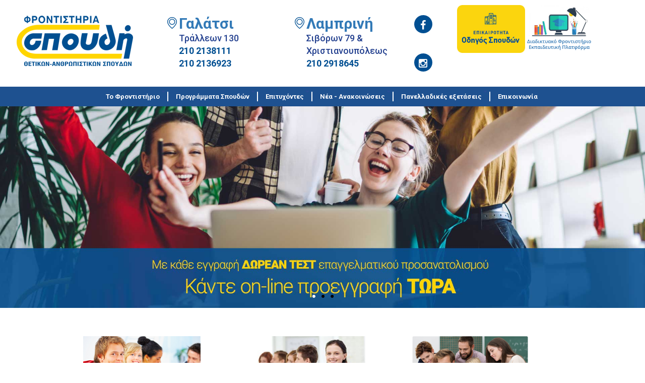

--- FILE ---
content_type: text/html; charset=utf-8
request_url: https://www.frontistiriaspoudi.gr/el/normal/home
body_size: 12474
content:


<!DOCTYPE html>

<html xmlns="http://www.w3.org/1999/xhtml">
	<head id="ctl00_Head1"><title>
	ΣΠΟΥΔΗ φροντιστήριο Γυμνασίου - Λύκειου  | Γαλάτσι, Λαμπρινή
</title><meta name="viewport" content="width=device-width, initial-scale=1" /><link rel="stylesheet" href="/assets/css/bootstrap.min.css" /><link rel="stylesheet" href="/assets/css/formatCO.css" /><link rel="stylesheet" href="/assets/css/font-awesome.min.css" /><link href="https://fonts.googleapis.com/css?family=Roboto:400,300,500,700" rel="stylesheet" type="text/css" /><link rel="stylesheet" href="https://cdnjs.cloudflare.com/ajax/libs/bootstrap-datepicker/1.4.0/css/bootstrap-datepicker.min.css" />
		<script src="/assets/js/jquery.min.js"></script>
		<script src="/assets/js/jquery.colorbox-min.js" type="text/javascript"></script>
		<link rel="stylesheet" href="/assets/css/formatCO_1.css" />
  <link rel="stylesheet" href="/assets/css/jssor.css" />
  <style>
    h1 {
      display: none;
    }
    #breadcrumbs {
      display: none;
    }
  </style>

		<!--Start of Zopim Live Chat Script-->
		<script>
			(function (i, s, o, g, r, a, m) {
				i["GoogleAnalyticsObject"] = r;
				(i[r] =
					i[r] ||
					function () {
						(i[r].q = i[r].q || []).push(arguments);
					}),
					(i[r].l = 1 * new Date());
				(a = s.createElement(o)), (m = s.getElementsByTagName(o)[0]);
				a.async = 1;
				a.src = g;
				m.parentNode.insertBefore(a, m);
			})(window, document, "script", "https://www.google-analytics.com/analytics.js", "ga");

			ga("create", "UA-53267372-49", "auto");
			ga("send", "pageview");
		</script>
	<meta name="description" content="Ο ιστότοπος των Φροντιστηρίων Σπουδή σε Γαλάτσι &amp; Λαμπρινή. Εκπαιδευτική προετοιμασία μαθητών Γυμνασίου- Λυκείου και Πανελληνίων εξετάσεων" /><meta name="keywords" content="φροντιστήριο, φροντιστήρια, μαθήματα, γυμνάσιο, λύκειο, πανελλήνιες, γαλάτσι, λαμπρινή, θετική, κατεύθυνση, θεωρητική, τεχνολογική, εκπαίδευση, education, ekpaideusi" /></head>

	<body>
		<form name="aspnetForm" method="post" action="/el/normal/home" id="aspnetForm">
<div>
<input type="hidden" name="__EVENTTARGET" id="__EVENTTARGET" value="" />
<input type="hidden" name="__EVENTARGUMENT" id="__EVENTARGUMENT" value="" />
<input type="hidden" name="__VIEWSTATE" id="__VIEWSTATE" value="/wEPDwUJNzgxMjUzMDM0ZGT2yHea8WN04kfg0qHjO+Fyz+nACDEV39wEURHOygt3uA==" />
</div>

<script type="text/javascript">
//<![CDATA[
var theForm = document.forms['aspnetForm'];
if (!theForm) {
    theForm = document.aspnetForm;
}
function __doPostBack(eventTarget, eventArgument) {
    if (!theForm.onsubmit || (theForm.onsubmit() != false)) {
        theForm.__EVENTTARGET.value = eventTarget;
        theForm.__EVENTARGUMENT.value = eventArgument;
        theForm.submit();
    }
}
//]]>
</script>


<script src="/WebResource.axd?d=pbftKzsbXN4GkCPNwfW9vQRWN_Daa24b4Vb4FFR0UD8xG-5w1_y9m5qWNlY26MB7pU7ZabgfZsHZRPl8IExvslVhOUWOkbQEzYGl7WNFNRo1&amp;t=638901879720898773" type="text/javascript"></script>


<script src="/ScriptResource.axd?d=G7E_6qc_HRuKygGBB5boYu_P-NH1m1TZHLB_2exK0vPN8qG0o2Keb32ui5I7uHLZtvkhr9RQ5ZJF--m1DWopVqzB-y8cWGmCpKmZ-iLHjRivZUrKZgmIMJ0qr3NOtQ2xiadjCDefD8HDY2EI0GQZf3RgsYsCifapXcuXadH7ZI81&amp;t=32e5dfca" type="text/javascript"></script>
<script src="/ScriptResource.axd?d=npDjcM7tY31t19xNYJrW_5F6z4ut3PEpfKybx0gxzPRqHvs3BOhhf_nf4m6mNQxwfTASaG4weZjYSBcEGhiyQU-xSa5oBqeixhFKmAx0IPK-Y3htNdB5Pqq_WDYBa3kY5yhThZonc76YcgDxhjqhp-GYrdscHgAA1fFjXiIBaFGCMsb-lPllQYD8ZxFU9SOh0&amp;t=32e5dfca" type="text/javascript"></script>
<div>

	<input type="hidden" name="__VIEWSTATEGENERATOR" id="__VIEWSTATEGENERATOR" value="1882BBC2" />
</div>
			<script type="text/javascript">
//<![CDATA[
Sys.WebForms.PageRequestManager._initialize('ctl00$sm1', 'aspnetForm', [], [], [], 90, 'ctl00');
//]]>
</script>

			<header>
				<div class="top-header">
					<div class="container header">
						<div class="row">
							<div class="col-md-3 logo">
								<a href="/el/normal/home">
									<img src="/cms/site/images/logo.png" class="center-block" />
								</a>
							</div>
							<div class="col-md-3 left-address">
								<h2>
									<a
										href="https://www.google.gr/maps/place/%CE%A4%CF%81%CE%B1%CE%BB%CE%BB%CE%AD%CF%89%CE%BD+130,+%CE%93%CE%B1%CE%BB%CE%AC%CF%84%CF%83%CE%B9+111+46/@38.0197875,23.7512514,17z/data=!3m1!4b1!4m5!3m4!1s0x14a1a2851728d615:0x3f13321c4b5694b5!8m2!3d38.0197833!4d23.7534401"
									>
										Γαλάτσι
									</a>
								</h2>
								<span>Τράλλεων 130</span>
								<span class="left-phone">210 2138111</span>
								<span class="left-phone">210 2136923</span>
							</div>
							<div class="col-md-3 left-address">
								<h2>
									<a
										href="https://www.google.gr/maps/place/%CE%A7%CF%81%CE%B9%CF%83%CF%84%CE%B9%CE%B1%CE%BD%CE%BF%CF%85%CF%80%CF%8C%CE%BB%CE%B5%CF%89%CF%82+%CE%BA%CE%B1%CE%B9+%CE%A3%CE%B9%CE%B2%CF%8C%CF%81%CF%89%CE%BD,+%CE%91%CE%B8%CE%AE%CE%BD%CE%B1+111+42/@38.0255486,23.7456853,17z/data=!3m1!4b1!4m5!3m4!1s0x14a1a28923ac80e5:0x6e555d3532aafea3!8m2!3d38.0255444!4d23.747874"
									>
										Λαμπρινή
									</a>
								</h2>
								<span>Σιβόρων 79 &amp; </span>
								<span>Χριστιανουπόλεως </span>
								<span class="left-phone">210 2918645</span>
							</div>

							<div class="col-md-3 social-top">
								<ul>
									<li>
										<a href="https://www.facebook.com/frontistiriasoudi/" target="_blank">
											<icon class="fa fa-facebook"></icon>
										</a>
										<a href="https://www.instagram.com/_frontistiria_spoudi_/" target="_blank">
											<icon class="fa fa-instagram"></icon>
										</a>                   
										<!--<a href="#" target="_blank"><icon class="fa fa-google-plus"></icon></a>
										<a href="#" target="_blank"><icon class="fa fa-twitter"></icon></a>-->
									</li>
								</ul>
							</div>
						</div>
						<div class="header-link-group">
							<div class="header-link">
								<a href="https://odigos.stadiodromia.gr/login.php?cid=41E995E5-38C0-44D6-8651-2CA780B0BC2B" target="_blank"><img src="/CMS/site/images/panorama-spoud.png" alt="header link" /></a>
							</div>
							<div class="header-link">
								<a href="/el/static/E_Learning"><img src="/CMS/site/images/header-link.jpg" alt="header link" /></a>
							</div>
						</div>
					</div>
				</div>
				<div class="space-2"></div>
				<div class="botton-header">
					<div class="container">
						<div class="mega-menu col-md-12">
							<nav id="bs-navbar" class="collapse navbar-collapse">
								<div id="ctl00_pnlMenu">
	<nav class='main-menu'><div class="menu-button">Υπηρεσίες</div><ul><li class="active"><a target="" href="https://www.frontistiriaspoudi.gr/el/normal/home.aspx">Αρχική</a></li><li class="hasChildren"><a target="" href="#">Το Φροντιστήριο</a><ul><li><a target="" href="https://www.frontistiriaspoudi.gr/el/static/aboutus.aspx">Φιλοσοφία</a></li><li class="hasChildren"><a target="" href="#">Δομή</a><ul><li><a target="" href="https://www.frontistiriaspoudi.gr/el/static/parents-briefing.aspx">Ενημέρωση γονέων</a></li><li><a target="" href="https://www.frontistiriaspoudi.gr/el/static/leaders-study.aspx">Υπεύθυνοι σπουδών</a></li><li><a target="" href="https://www.frontistiriaspoudi.gr/el/static/training-boards.aspx">Κατάρτιση τμημάτων</a></li><li><a target="" href="https://www.frontistiriaspoudi.gr/el/static/remedial-teaching.aspx">Ενισχυτική διδασκαλία</a></li><li><a target="" href="https://www.frontistiriaspoudi.gr/el/static/study-publications.aspx">Εκδόσεις Σπουδής</a></li><li><a target="" href="https://www.frontistiriaspoudi.gr/el/static/events.aspx">Εκδηλώσεις</a></li></ul></li><li class="hasChildren"><a target="" href="#">Διδακτικό προσωπικό</a><ul><li><a target="" href="https://www.frontistiriaspoudi.gr/el/static/working-groups.aspx">Ομάδες εργασίας διδασκόντων</a></li><li><a target="" href="https://www.frontistiriaspoudi.gr/el/static/people-frontistirion.aspx">Οι άνθρωποι του φροντιστηρίου μας</a></li></ul></li><li class="hasChildren"><a target="" href="#">Περιβάλλον</a><ul><li><a target="" href="https://www.frontistiriaspoudi.gr/el/static/facilities.aspx">Εγκαταστάσεις</a></li><li><a target="" href="https://www.frontistiriaspoudi.gr/el/static/photo-gallery.aspx">Photo Gallery</a></li></ul></li><li><a target="" href="https://www.frontistiriaspoudi.gr/el/static/E_Learning.aspx">E-Learning</a></li></ul></li><li class="hasChildren"><a target="" href="#">Προγράμματα Σπουδών</a><ul><li><a target="" href="https://www.frontistiriaspoudi.gr/el/static/high-school.aspx">Γυμνάσιο</a></li><li class="hasChildren"><a target="" href="#">Α΄ Λυκείου</a><ul><li><a target="" href="https://www.frontistiriaspoudi.gr/el/static/a-lyceum-summer.aspx">Θερινή Περίοδος</a></li><li><a target="" href="https://www.frontistiriaspoudi.gr/el/static/a-lyceum-winter.aspx">Χειμερινή Περίοδος</a></li></ul></li><li class="hasChildren"><a target="" href="#">Β΄ Λυκείου</a><ul><li class="hasChildren"><a target="" href="#">Θερινή Περίοδος</a><ul><li><a target="" href="https://www.frontistiriaspoudi.gr/el/static/b-lyceum-anthropistikon.aspx">Ανθρωπιστικών Σπουδών</a></li><li><a target="" href="https://www.frontistiriaspoudi.gr/el/static/b-lyceum-summer-thetikes.aspx">Θετικών Σπουδών</a></li></ul></li><li class="hasChildren"><a target="" href="#">Χειμερινή Περίοδος</a><ul><li><a target="" href="https://www.frontistiriaspoudi.gr/el/static/b-lyceum-winter-anthropistikon.aspx">Ανθρωπιστικών Σπουδών</a></li><li><a target="" href="https://www.frontistiriaspoudi.gr/el/static/b-lyceum-winter-thetikon.aspx">Θετικών Σπουδών</a></li></ul></li></ul></li><li class="hasChildren"><a target="" href="#">Γ΄ Λυκείου</a><ul><li class="hasChildren"><a target="" href="#">Θερινή Περίοδος</a><ul><li><a target="" href="https://www.frontistiriaspoudi.gr/el/static/c-lyceum-summer-antropistikon.aspx">Ανθρωπιστικών Σπουδών</a></li><li><a target="" href="https://www.frontistiriaspoudi.gr/el/static/c-lyceum-summer-thetikon.aspx">Θετικών Σπουδών</a></li><li><a target="" href="https://www.frontistiriaspoudi.gr/el/static/c-lyceum-summer-ugeias.aspx">Σπουδών Επιστημών Υγείας</a></li><li><a target="" href="https://www.frontistiriaspoudi.gr/el/static/c-lyceum-economics-informatics.aspx">Σπουδές Οικονομίας και Πληροφορικής</a></li></ul></li><li class="hasChildren"><a target="" href="#">Χειμερινή Περίοδος</a><ul><li><a target="" href="https://www.frontistiriaspoudi.gr/el/static/c-lyceum-winter-human-sciences.aspx">Ανθρωπιστικών Σπουδών</a></li><li><a target="" href="https://www.frontistiriaspoudi.gr/el/static/c-lyceum-winter-thetikon.aspx">Θετικών Σπουδών</a></li><li><a target="" href="https://www.frontistiriaspoudi.gr/el/static/c-lyceum-winter-ugeias.aspx">Σπουδών Επιστημών Υγείας</a></li><li><a target="" href="https://www.frontistiriaspoudi.gr/el/static/c-lyceum-winter-economics-informatics.aspx">Σπουδές Οικονομίας και Πληροφορικής</a></li></ul></li></ul></li><li class="hasChildren"><a target="" href="#">ΕΠΑ.Λ.</a><ul><li class="hasChildren"><a target="" href="#">Α' ΕΠΑ.Λ.</a><ul><li><a target="" href="https://www.frontistiriaspoudi.gr/el/static/epalaxeim.aspx">Χειμερινή Περίοδος</a></li></ul></li><li class="hasChildren"><a target="" href="#">Β' ΕΠΑ.Λ.</a><ul><li><a target="" href="https://www.frontistiriaspoudi.gr/el/static/epalbxeim.aspx">Χειμερινή Περίοδος</a></li></ul></li><li class="hasChildren"><a target="" href="#">Γ' ΕΠΑ.Λ.</a><ul><li><a target="" href="https://www.frontistiriaspoudi.gr/el/static/epalcther.aspx">Θερινή Περίοδος</a></li><li><a target="" href="https://www.frontistiriaspoudi.gr/el/static/epalcxeim.aspx">Χειμερινή Περίοδος</a></li></ul></li></ul></li><li><a target="" href="#">Απόφοιτοι</a></li><li><a target="" href="https://www.frontistiriaspoudi.gr/el/static/exams.aspx">Διαγωνίσματα</a></li></ul></li><li class="hasChildren"><a target="" href="#">Επιτυχόντες</a><ul><li><a target="" href="https://www.frontistiriaspoudi.gr/el/static/epityxontes-2025.aspx">2025</a></li><li><a target="" href="https://www.frontistiriaspoudi.gr/el/static/epityxontes-2024.aspx">2024</a></li><li><a target="" href="https://www.frontistiriaspoudi.gr/el/static/epityxontes-2023.aspx">2023</a></li><li><a target="" href="https://www.frontistiriaspoudi.gr/el/static/previous-years_2022.aspx">2022</a></li><li><a target="" href="https://www.frontistiriaspoudi.gr/el/static/istories-epitixias.aspx">Ιστορίες Επιτυχίας</a></li><li><a target="" href="https://www.frontistiriaspoudi.gr/el/static/distinctions-students.aspx">Διακρίσεις των μαθητών μας</a></li><li class="hasChildren"><a target="" href="#">Παλαιότερα έτη</a><ul><li><a target="" href="https://www.frontistiriaspoudi.gr/el/static/previous-years-2021.aspx">2021</a></li><li><a target="" href="https://www.frontistiriaspoudi.gr/el/static/previous-years-2020.aspx">2020</a></li><li><a target="" href="https://www.frontistiriaspoudi.gr/el/static/previous-years-2018.aspx">2018</a></li><li><a target="" href="https://www.frontistiriaspoudi.gr/el/static/previous-years-2019.aspx">2019</a></li><li><a target="" href="https://www.frontistiriaspoudi.gr/el/static/previous-years-2016.aspx">2016</a></li><li><a target="" href="https://www.frontistiriaspoudi.gr/el/static/previous-years-2017.aspx">2017</a></li><li><a target="" href="https://www.frontistiriaspoudi.gr/el/static/previous-years-2014.aspx">2014</a></li><li><a target="" href="https://www.frontistiriaspoudi.gr/el/static/pr_years_2015.aspx">2015</a></li><li><a target="" href="https://www.frontistiriaspoudi.gr/el/static/previous-years-2013.aspx">2013</a></li><li><a target="" href="https://www.frontistiriaspoudi.gr/el/static/previous-years-2012.aspx">2012</a></li><li><a target="" href="https://www.frontistiriaspoudi.gr/el/static/successful-previous-years.aspx">2001-2009</a></li><li><a target="" href="https://www.frontistiriaspoudi.gr/el/static/previous-years-2011.aspx">2011</a></li><li><a target="" href="https://www.frontistiriaspoudi.gr/el/static/previous-years-2010.aspx">2010</a></li></ul></li></ul></li><li class="hasChildren"><a target="" href="https://www.frontistiriaspoudi.gr/el/grid6/nea_anakoinoseis.aspx">Νέα - Ανακοινώσεις</a><ul><li><a target="" href="https://www.frontistiriaspoudi.gr/el/static/login_keyschool.aspx">Σύνδεση στην πλατφόρμα Keyschool</a></li><li><a target="" href="https://www.frontistiriaspoudi.gr/el/static/orario_leitourgias.aspx">Ωράριο λειτουργίας Φροντιστηρίου</a></li><li><a target="" href="https://www.frontistiriaspoudi.gr/el/static/tests_25_01_2026.aspx">Διαγωνίσματα 25/01/2026</a></li><li><a target="" href="https://www.frontistiriaspoudi.gr/el/static/ekdromi_31_01_2026.aspx">Εκδρομή</a></li></ul></li><li class="hasChildren"><a target="" href="#">Πανελλαδικές εξετάσεις</a><ul><li><a target="" href="https://www.frontistiriaspoudi.gr/el/static/vaseis-eisagogis.aspx">Βάσεις Εισαγωγής</a></li><li><a target="" href="https://www.frontistiriaspoudi.gr/el/static/exam-questions-2.aspx">Θέματα Εξετάσεων</a></li><li><a target="" href="https://www.frontistiriaspoudi.gr/el/static/lyseis-exetaseon.aspx">Λύσεις Εξετάσεων</a></li><li><a target="" href="https://www.frontistiriaspoudi.gr/el/static/calculation-molecules-2.aspx">Υπολογισμός μορίων</a></li><li><a target="_blank" href="https://public.stadiodromia.gr/load.php?cid=41E995E5-38C0-44D6-8651-2CA780B0BC2B">Εκπαιδευτική Επικαιρότητα</a></li><li><a target="_blank" href="https://public.stadiodromia.gr/load.php?cid=41E995E5-38C0-44D6-8651-2CA780B0BC2B">Οδηγός Σπουδών</a></li></ul></li><li><a target="" href="https://www.frontistiriaspoudi.gr/el/normal/contact.aspx">Επικοινωνία</a></li></ul></nav>
</div>
							</nav>
						</div>
					</div>
				</div>
			</header>
			<div id="ctl00_DivSlider" class="slider col-md-12">
				<script type="text/javascript" src="/assets/js/jssor/jssor.js"></script>
				<script type="text/javascript" src="/assets/js/jssor/jssor.slider.js"></script>
				<script type="text/javascript" src="/assets/js/jssor/jssor-Initialize.js"></script>
				<div id="slider1_container" style="position: relative; margin: 0 auto; top: 0px; left: 0px; width: 1900px; height: 594px; overflow: hidden">
					<!-- Loading Screen -->
					<div data-u="loading" style="position: absolute; top: 0px; left: 0px">
						<div style="filter: alpha(opacity=70); opacity: 0.7; position: absolute; display: block; top: 0px; left: 0px; width: 100%; height: 100%"></div>
						<div
							style="position: absolute; display: block; background: url(/assets/images/slider/loading.gif) no-repeat center center; top: 0px; left: 0px; width: 100%; height: 100%"
						></div>
					</div>
					<!-- Slides Container -->
					<div data-u="slides" style="cursor: move; position: absolute; left: 0px; top: 0px; width: 1900px; height: 594px; overflow: hidden">
						<div><!--<div class="product-image-home"><img src="/cms/site/images/slider.jpg" class="img-responsive"><div class="text-slider"><h3>διότι η επιτυχία... είναι θέμα σπουδής !</h3></div></div>--><div class="product-image-home"><a href="http://www.frontistiriaspoudi.gr/el/normal/PreRegister"><img src="/cms/site/images/slider_REG.jpg" class="img-responsive"></a><div class="text-slider"><a href="/PreRegister"></a></div></div></div><div><div class="product-image-home"><a href="/el/static/ep_2022"><img src="/cms/site/images/slider-ep-front.jpg" class="img-responsive"></a>    <div class="text-slider"><a href="/el/static/ep_2022"></a></div></div></div><div><div class="product-image-home"><a href="http://www.frontistiriaspoudi.gr/el/static/photo-gallery"><img src="/cms/site/images/slider-ep-front1.jpg" class="img-responsive"></a><div class="text-slider"><a href="/el/static/photo-gallery"></a></div></div></div>
					</div>

					<!-- Bullet Navigator Skin Begin -->
					<!-- bullet navigator container -->
					<div data-u="navigator" class="jssorb21" style="position: absolute; bottom: 26px; left: 6px">
						<!-- bullet navigator item prototype -->
						<div data-u="prototype" style="position: absolute; width: 19px; height: 19px; text-align: center; line-height: 19px; color: White; font-size: 12px"></div>
					</div>
					<!-- Bullet Navigator Skin End -->

					<!-- Arrow Navigator Skin Begin -->
					<!-- Arrow Left -->
					<span data-u="arrowleft" class="jssora21l" style="width: 55px; height: 55px; top: 123px; left: 8px"></span>
					<!-- Arrow Right -->
					<span data-u="arrowright" class="jssora21r" style="width: 55px; height: 55px; top: 123px; right: 8px"></span>
				</div>
			</div>
			<div class="clearfix"></div>

			<div class="main-content">
				<div class="LoginArea">
					
					
				</div>
				
				<div>
					
	<h1>Αρχική</h1>
	<div class="FullDiv">   <div class="news-home-top"><ul> <marquee behavior="scroll" onmouseover="this.stop();" onmouseout="this.start();" direction="left" scrolldelay="100" class="scrollbar"> <li><a target="_blank" href="http://www.oefe.gr/el/normal/9/82840/Viewarticle.aspx">Πανελλαδικές: Οι «χαμηλές πτήσεις» στα Μαθηματικά, οι εκτιμήσεις για τις βάσεις και το νέο τοπίο στην Τριτοβάθμια</a></li><li><a target="_blank" href="http://www.oefe.gr/el/normal/9/82822/Viewarticle.aspx">Μαθητές δεν κατανοούν τι διαβάζουν</a></li><li><a target="_blank" href="http://www.oefe.gr/el/normal/9/82820/Viewarticle.aspx">Κ α λ ά   Χ ρ ι σ τ ο ύ γ ε ν ν α!</a></li><li><a target="_blank" href="http://www.oefe.gr/el/normal/9/82808/Viewarticle.aspx">Πτώση βάσεων σε 6 στις 10 Σχολές</a></li></marquee></ul></div></div>
	<div class="information-portal">    <div class="container">        <div class="row">            <div class="col-md-4"> <a href="/el/static/aboutus"> <img src="/cms/site/images/image-1.png" class="img-responsive">                    <h2>Πληροφορίες </h2>                    <p>Γνωρίστε τα φροντιστήρια Σπουδή, ένα καινοτόμο εκπαιδευτικό οργανισμό που υπογράφει την επιτυχία εισαγωγής σας στην 3-βάθμια εκπαίδευση. </p>                </a> <a class="btn" href="/el/static/aboutus">Διαβάστε περισσότερα <i class="fa fa-angle-double-right"></i> </a> </div>            <div class="col-md-4"> <a href="#"> <img src="/cms/site/images/image-2.png" class="img-responsive">                    <h2>Προγράμματα σπουδών </h2>                    <p>Τα καινοτόμα προγράμματα σπουδών μας είναι αποτέλεσμα πολυετούς εμπειρίας &amp; γνώσης στην προετοιμασία μαθητών για τις πανελλαδικές εξετάσεις. </p>                </a> <a class="btn" href="#">Διαβάστε περισσότερα <i class="fa fa-angle-double-right"></i> </a> </div>            <!--<div class="col-md-3">            <a href="https://www.keyschool.gr/frontistiriaspoudi.gr/" target="_blank">               <img src="/cms/site/images/image-3.png" class="img-responsive">                                                  <h2>Σπουδή Portal </h2>               <p>Μοναδικές υπηρεσίες ψηφιακής ενημέρωσης για μαθητές και γονείς από τα φροντιστήρια Σπουδή. Ενημερωθείτε                        άμεσα για ωρολόγιο προγράμματα, βαθμολογίες, απουσίες, πρόγραμμα διαγωνισμάτων, κα. </p>            </a>            <a class="btn" href="https://www.keyschool.gr/frontistiriaspoudi.gr/" target="_blank">Μετάβαση στο portal                    <i class="fa fa-angle-double-right"></i>                </a>                              </div>-->            <div class="col-md-4"> <a href="https://www.keyschool.gr/frontistiriaspoudi.gr/" target="_blank"> <img src="/cms/site/images/image-4.png" class="img-responsive">                    <h2>Σπουδή e-Learning </h2>                    <p>Καινοτομούμε και πρωτοπορούμε και στο χώρο της ψηφιακής εκπαίδευσης. Πρότυπο εκπαιδευτικό υλικό και δυνατότητα διδασκαλίας πανελλαδικά μέσα από την πλατφόρμα ψηφιακής μάθησης Σπουδή e-Learning. </p>                </a> <a class="btn" href="https://www.keyschool.gr/frontistiriaspoudi.gr/" target="_blank">Μετάβαση στην πλατφόρμα <i class="fa fa-angle-double-right"></i> </a> </div>        </div>    </div></div><div class="FullDiv">    <div class="banner-home-1">        <h3>"Θέλω να Σπουδάσω" <span>...και να εξασφαλίσω το μέλλον μου </span> </h3>    </div></div><div class="national-exams">    <div class="container">        <h2>ΠΑΝΕΛΛΑΔΙΚΕΣ ΕΞΕΤΑΣΕΙΣ </h2>        <div class="row">            <div class="col-md-3"> <a href="/el/static/vaseis-eisagogis"> <img src="/cms/site/images/icon-1.png" class="img-responsive center-block">                    <h4>Βάσεις Εισαγωγής</h4>                </a> </div>            <div class="col-md-3"> <a href="/el/static/exam-questions-2"> <img src="/cms/site/images/icon-2.png" class="img-responsive center-block">                    <h4>Θέματα Εξετάσεων</h4>                </a> </div>            <div class="col-md-3"> <a href="/el/static/calculation-molecules-2"> <img src="/cms/site/images/icon-4.png" class="img-responsive center-block">                    <h4>Υπολογισμός Μορίων </h4>                </a> </div>            <div class="col-md-3"> <a href="https://public.stadiodromia.gr/load.php?cid=41E995E5-38C0-44D6-8651-2CA780B0BC2B" target="_blank"> <img src="/cms/site/images/icon-3.png" class="img-responsive center-block">                    <h4>Εκπαιδευτική Επικαιρότητα </h4>                </a> </div>        </div>    </div></div><div class="FullDiv">    <div class="banner-home-2">        <h3>"Στα φροντιστήρια Σπουδή" <span>...η επιτυχία είναι προσωπική μας υπόθεση ! </span> </h3>    </div></div><div class="container"><div class="information-portal"><h2 style="text-align: center; margin-bottom: 30px">ΕΚΠΑΙΔΕΥΤΙΚΑ ΝΕΑ</h2> <div style="text-align:center"><a href="https://odigos.stadiodromia.gr/login.php?cid=41E995E5-38C0-44D6-8651-2CA780B0BC2B" target="_blank"><img src="/CMS/site/images/panorama-spoud.png" alt="odigos spoudon"></a></div> </div></div> 

	<div class="clearfix"></div>

				</div>

				
			</div>
			<footer>
				<div class="footersep">
					
					<div class="container">
						<div class="col-md-6 footer-left">
							<div id="ctl00_pnlFooter">
	<div class="col-md-6 text-left"><h4>ΦΡΟΝΤΙΣΤΗΡΙΑ ΣΠΟΥΔΗ</h4><nav class='main-menu'><div class="menu-button">menu</div><ul><li class="active"><a target="" href="https://www.frontistiriaspoudi.gr/el/normal/home.aspx">Αρχική</a></li><li class="hasChildren"><a target="" href="#">Το Φροντιστήριο</a><ul><li><a target="" href="https://www.frontistiriaspoudi.gr/el/static/aboutus.aspx">Φιλοσοφία</a></li><li class="hasChildren"><a target="" href="#">Δομή</a><ul><li><a target="" href="https://www.frontistiriaspoudi.gr/el/static/parents-briefing.aspx">Ενημέρωση γονέων</a></li><li><a target="" href="https://www.frontistiriaspoudi.gr/el/static/leaders-study.aspx">Υπεύθυνοι σπουδών</a></li><li><a target="" href="https://www.frontistiriaspoudi.gr/el/static/training-boards.aspx">Κατάρτιση τμημάτων</a></li><li><a target="" href="https://www.frontistiriaspoudi.gr/el/static/remedial-teaching.aspx">Ενισχυτική διδασκαλία</a></li><li><a target="" href="https://www.frontistiriaspoudi.gr/el/static/study-publications.aspx">Εκδόσεις Σπουδής</a></li><li><a target="" href="https://www.frontistiriaspoudi.gr/el/static/events.aspx">Εκδηλώσεις</a></li></ul></li><li class="hasChildren"><a target="" href="#">Διδακτικό προσωπικό</a><ul><li><a target="" href="https://www.frontistiriaspoudi.gr/el/static/working-groups.aspx">Ομάδες εργασίας διδασκόντων</a></li><li><a target="" href="https://www.frontistiriaspoudi.gr/el/static/people-frontistirion.aspx">Οι άνθρωποι του φροντιστηρίου μας</a></li></ul></li><li class="hasChildren"><a target="" href="#">Περιβάλλον</a><ul><li><a target="" href="https://www.frontistiriaspoudi.gr/el/static/facilities.aspx">Εγκαταστάσεις</a></li><li><a target="" href="https://www.frontistiriaspoudi.gr/el/static/photo-gallery.aspx">Photo Gallery</a></li></ul></li><li><a target="" href="https://www.frontistiriaspoudi.gr/el/static/E_Learning.aspx">E-Learning</a></li></ul></li><li class="hasChildren"><a target="" href="#">Προγράμματα Σπουδών</a><ul><li><a target="" href="https://www.frontistiriaspoudi.gr/el/static/high-school.aspx">Γυμνάσιο</a></li><li class="hasChildren"><a target="" href="#">Α΄ Λυκείου</a><ul><li><a target="" href="https://www.frontistiriaspoudi.gr/el/static/a-lyceum-summer.aspx">Θερινή Περίοδος</a></li><li><a target="" href="https://www.frontistiriaspoudi.gr/el/static/a-lyceum-winter.aspx">Χειμερινή Περίοδος</a></li></ul></li><li class="hasChildren"><a target="" href="#">Β΄ Λυκείου</a><ul><li class="hasChildren"><a target="" href="#">Θερινή Περίοδος</a><ul><li><a target="" href="https://www.frontistiriaspoudi.gr/el/static/b-lyceum-anthropistikon.aspx">Ανθρωπιστικών Σπουδών</a></li><li><a target="" href="https://www.frontistiriaspoudi.gr/el/static/b-lyceum-summer-thetikes.aspx">Θετικών Σπουδών</a></li></ul></li><li class="hasChildren"><a target="" href="#">Χειμερινή Περίοδος</a><ul><li><a target="" href="https://www.frontistiriaspoudi.gr/el/static/b-lyceum-winter-anthropistikon.aspx">Ανθρωπιστικών Σπουδών</a></li><li><a target="" href="https://www.frontistiriaspoudi.gr/el/static/b-lyceum-winter-thetikon.aspx">Θετικών Σπουδών</a></li></ul></li></ul></li><li class="hasChildren"><a target="" href="#">Γ΄ Λυκείου</a><ul><li class="hasChildren"><a target="" href="#">Θερινή Περίοδος</a><ul><li><a target="" href="https://www.frontistiriaspoudi.gr/el/static/c-lyceum-summer-antropistikon.aspx">Ανθρωπιστικών Σπουδών</a></li><li><a target="" href="https://www.frontistiriaspoudi.gr/el/static/c-lyceum-summer-thetikon.aspx">Θετικών Σπουδών</a></li><li><a target="" href="https://www.frontistiriaspoudi.gr/el/static/c-lyceum-summer-ugeias.aspx">Σπουδών Επιστημών Υγείας</a></li><li><a target="" href="https://www.frontistiriaspoudi.gr/el/static/c-lyceum-economics-informatics.aspx">Σπουδές Οικονομίας και Πληροφορικής</a></li></ul></li><li class="hasChildren"><a target="" href="#">Χειμερινή Περίοδος</a><ul><li><a target="" href="https://www.frontistiriaspoudi.gr/el/static/c-lyceum-winter-human-sciences.aspx">Ανθρωπιστικών Σπουδών</a></li><li><a target="" href="https://www.frontistiriaspoudi.gr/el/static/c-lyceum-winter-thetikon.aspx">Θετικών Σπουδών</a></li><li><a target="" href="https://www.frontistiriaspoudi.gr/el/static/c-lyceum-winter-ugeias.aspx">Σπουδών Επιστημών Υγείας</a></li><li><a target="" href="https://www.frontistiriaspoudi.gr/el/static/c-lyceum-winter-economics-informatics.aspx">Σπουδές Οικονομίας και Πληροφορικής</a></li></ul></li></ul></li><li class="hasChildren"><a target="" href="#">ΕΠΑ.Λ.</a><ul><li class="hasChildren"><a target="" href="#">Α' ΕΠΑ.Λ.</a><ul><li><a target="" href="https://www.frontistiriaspoudi.gr/el/static/epalaxeim.aspx">Χειμερινή Περίοδος</a></li></ul></li><li class="hasChildren"><a target="" href="#">Β' ΕΠΑ.Λ.</a><ul><li><a target="" href="https://www.frontistiriaspoudi.gr/el/static/epalbxeim.aspx">Χειμερινή Περίοδος</a></li></ul></li><li class="hasChildren"><a target="" href="#">Γ' ΕΠΑ.Λ.</a><ul><li><a target="" href="https://www.frontistiriaspoudi.gr/el/static/epalcther.aspx">Θερινή Περίοδος</a></li><li><a target="" href="https://www.frontistiriaspoudi.gr/el/static/epalcxeim.aspx">Χειμερινή Περίοδος</a></li></ul></li></ul></li><li><a target="" href="#">Απόφοιτοι</a></li><li><a target="" href="https://www.frontistiriaspoudi.gr/el/static/exams.aspx">Διαγωνίσματα</a></li></ul></li><li class="hasChildren"><a target="" href="#">Επιτυχόντες</a><ul><li><a target="" href="https://www.frontistiriaspoudi.gr/el/static/epityxontes-2025.aspx">2025</a></li><li><a target="" href="https://www.frontistiriaspoudi.gr/el/static/epityxontes-2024.aspx">2024</a></li><li><a target="" href="https://www.frontistiriaspoudi.gr/el/static/epityxontes-2023.aspx">2023</a></li><li><a target="" href="https://www.frontistiriaspoudi.gr/el/static/previous-years_2022.aspx">2022</a></li><li><a target="" href="https://www.frontistiriaspoudi.gr/el/static/istories-epitixias.aspx">Ιστορίες Επιτυχίας</a></li><li><a target="" href="https://www.frontistiriaspoudi.gr/el/static/distinctions-students.aspx">Διακρίσεις των μαθητών μας</a></li><li class="hasChildren"><a target="" href="#">Παλαιότερα έτη</a><ul><li><a target="" href="https://www.frontistiriaspoudi.gr/el/static/previous-years-2021.aspx">2021</a></li><li><a target="" href="https://www.frontistiriaspoudi.gr/el/static/previous-years-2020.aspx">2020</a></li><li><a target="" href="https://www.frontistiriaspoudi.gr/el/static/previous-years-2018.aspx">2018</a></li><li><a target="" href="https://www.frontistiriaspoudi.gr/el/static/previous-years-2019.aspx">2019</a></li><li><a target="" href="https://www.frontistiriaspoudi.gr/el/static/previous-years-2016.aspx">2016</a></li><li><a target="" href="https://www.frontistiriaspoudi.gr/el/static/previous-years-2017.aspx">2017</a></li><li><a target="" href="https://www.frontistiriaspoudi.gr/el/static/previous-years-2014.aspx">2014</a></li><li><a target="" href="https://www.frontistiriaspoudi.gr/el/static/pr_years_2015.aspx">2015</a></li><li><a target="" href="https://www.frontistiriaspoudi.gr/el/static/previous-years-2013.aspx">2013</a></li><li><a target="" href="https://www.frontistiriaspoudi.gr/el/static/previous-years-2012.aspx">2012</a></li><li><a target="" href="https://www.frontistiriaspoudi.gr/el/static/successful-previous-years.aspx">2001-2009</a></li><li><a target="" href="https://www.frontistiriaspoudi.gr/el/static/previous-years-2011.aspx">2011</a></li><li><a target="" href="https://www.frontistiriaspoudi.gr/el/static/previous-years-2010.aspx">2010</a></li></ul></li></ul></li><li class="hasChildren"><a target="" href="https://www.frontistiriaspoudi.gr/el/grid6/nea_anakoinoseis.aspx">Νέα - Ανακοινώσεις</a><ul><li><a target="" href="https://www.frontistiriaspoudi.gr/el/static/login_keyschool.aspx">Σύνδεση στην πλατφόρμα Keyschool</a></li><li><a target="" href="https://www.frontistiriaspoudi.gr/el/static/orario_leitourgias.aspx">Ωράριο λειτουργίας Φροντιστηρίου</a></li><li><a target="" href="https://www.frontistiriaspoudi.gr/el/static/tests_25_01_2026.aspx">Διαγωνίσματα 25/01/2026</a></li><li><a target="" href="https://www.frontistiriaspoudi.gr/el/static/ekdromi_31_01_2026.aspx">Εκδρομή</a></li></ul></li><li class="hasChildren"><a target="" href="#">Πανελλαδικές εξετάσεις</a><ul><li><a target="" href="https://www.frontistiriaspoudi.gr/el/static/vaseis-eisagogis.aspx">Βάσεις Εισαγωγής</a></li><li><a target="" href="https://www.frontistiriaspoudi.gr/el/static/exam-questions-2.aspx">Θέματα Εξετάσεων</a></li><li><a target="" href="https://www.frontistiriaspoudi.gr/el/static/lyseis-exetaseon.aspx">Λύσεις Εξετάσεων</a></li><li><a target="" href="https://www.frontistiriaspoudi.gr/el/static/calculation-molecules-2.aspx">Υπολογισμός μορίων</a></li><li><a target="_blank" href="https://public.stadiodromia.gr/load.php?cid=41E995E5-38C0-44D6-8651-2CA780B0BC2B">Εκπαιδευτική Επικαιρότητα</a></li><li><a target="_blank" href="https://public.stadiodromia.gr/load.php?cid=41E995E5-38C0-44D6-8651-2CA780B0BC2B">Οδηγός Σπουδών</a></li></ul></li><li><a target="" href="https://www.frontistiriaspoudi.gr/el/normal/contact.aspx">Επικοινωνία</a></li></ul></nav></div><div class="col-md-6 text-left"><h4>ΠΑΝΕΛΛΑΔΙΚΕΣ ΕΞΕΤΑΣΕΙΣ</h4><nav class='main-menu'><div class="menu-button">menu</div><ul><li><a target="" href="https://www.frontistiriaspoudi.gr/el/static/national-exams-2017.aspx">Πανελλαδικές εξετάσεις 2022</a></li><li><a target="" href="https://www.frontistiriaspoudi.gr/el/static/exam-questions.aspx">Αρχείο θεμάτων πανελλαδικών εξετάσεων</a></li><li><a target="" href="https://www.frontistiriaspoudi.gr/el/static/fmp">Πανόραμα Σπουδών</a></li><li><a target="" href="https://www.frontistiriaspoudi.gr/el/static/calculation-molecules.aspx">Υπολογισμός μορίων</a></li><li><a target="" href="https://www.frontistiriaspoudi.gr/el/normal/educationalnews.aspx">Εκπαιδευτικά νέα</a></li><li><a target="" href="https://www.frontistiriaspoudi.gr/el/static/fmp.aspx">Φύλλα Μορίων Πρόσβασης + Πανόραμα</a></li><li><a target="" href="https://www.frontistiriaspoudi.gr/el/static/pt.aspx">Πανόραμα Τμημάτων</a></li></ul></nav></div>
</div>
						</div>
						<div class="col-md-6 footer-right">
							<div class="col-md-4 footer-social">
								<ul>
									<li>
										<a href="https://www.facebook.com/frontistiriasoudi/" target="_blank">
											<icon class="fa fa-facebook"></icon>
										</a>
										<a href="https://www.instagram.com/_frontistiria_spoudi_/" target="_blank">
											<icon class="fa fa-instagram"></icon>
										</a>
										<!--<a href="#" target="_blank"><icon class="fa fa-google-plus"></icon></a>
										<a href="#" target="_blank"><icon class="fa fa-twitter"></icon></a>-->
									</li>
								</ul>
							</div>
							<div class="col-md-4">
								<h2>Γαλάτσι</h2>
								<span>Τράλλεων 130 & Παπαφλέσσα </span>
								
								<p>&nbsp;</p> 
							
								<span>Τηλ:210.2136923 </span>
								<span>Fax:210.2138111 </span>
								<!--<span class="footer-phone">210.2136923</span>-->
								<!--<span class="footer-fax">210.2138111</span>-->
							</div>
							<div class="col-md-4">
								<h2>Ριζούπολη - Λαμπρινή</h2>
								<span>Σιβόρων 79 & Χριστιανουπόλεως</span>
								<p>&nbsp;</p> 
								<span>Τηλ:210.2918645</span>
								<span>info@frontistiriaspoudi.gr</span>
								<!--<span class="footer-phone">210.2918645</span>-->
								<!--<span class="footer-mail"><a href="mailto:info@frontistiriaspoudi.gr">info@frontistiriaspoudi.gr</a></span>-->
							</div>
						</div>
					</div>
				</div>
				<div class="clearfix"></div>
				<div class="footer_down">
					<div class="container">
						<div class="row">
							<div class="col-sm-6">
								<h3>www.frontistiriaspoudi.gr - 2026. All rights reserved</h3>
							</div>
							<div class="col-sm-6 right">
								<h3>
									Powered by <a href="http://www.rdc.gr/el/static/content-optimizer" target="_blank">MELO - Content Optimizer</a>. Design &amp; Development by
									<a href="http://www.rdc.gr/" target="_blank">RDC Informatics</a>
								</h3>
							</div>
						</div>
					</div>
				</div>
			</footer>
		</form>
		<link href="https://fonts.googleapis.com/css?family=Open+Sans:400,600,700,300" rel="stylesheet" type="text/css" />

		<link href="/assets/css/colorbox.css" rel="stylesheet" type="text/css" />
		<link rel="stylesheet" href="/assets/css/jquery.gritter.css" />

		<link rel="stylesheet" href="/assets/css/jquery-ui.min.css" />

		<script src="/assets/js/jquery.gritter.min.js"></script>

		<script src="/assets/js/bootstrap.min.js"></script>
		<script src="/assets/js/bootstrap.min.js"></script>
		<script src="/assets/js/jquery.scrollToFixed.min.js"></script>
		<script src="/assets/js/date-time/bootstrap-datepicker.min.js"></script>

		<script>
			$(document).ready(function () {
				$(".date-picker").datepicker();
			});
			function pageLoad() {
				jQuery(".group1").colorbox({ rel: "group1" });
				$("#ctl00_txtRetrievePassEmail").keydown(function (e) {
					if (e.keyCode == 13) {
						e.preventDefault();
						__doPostBack("ctl00_upPanelLogin", "btnSendME");
					}
				});
				$("#ctl00_txtUsername").keydown(function (e) {
					if (e.keyCode == 13) {
						e.preventDefault();
						__doPostBack("ctl00_upPanelLogin", "btnLogin");
					}
				});
				$("#ctl00_txtPassword").keydown(function (e) {
					if (e.keyCode == 13) {
						e.preventDefault();
						__doPostBack("ctl00_upPanelLogin", "btnLogin");
					}
				});
				$(".LoginBtn").on("click", function () {
					$(".LoginBtn").colorbox({ inline: true });

					// $('.LoginBox').toggle();
				});
			}

			$(document).ready(function () {
				$(document).bind("cbox_complete", function () {
					$("#colorbox, #cboxOverlay").appendTo("form:first");
				});

				if ($(".StudyPackHeader").length != 0) {
					$(".ImgScrollToStudyPacks").scrollToFixed({ marginTop: 10, limit: $(".StudyPackHeader").offset().top });
				}
				document.addEventListener("touchstart", function () {}, true);
				$(document).on("click", ".toolbar a[data-target]", function (e) {
					e.preventDefault();
					var target = $(this).data("target");
					$(".widget-box.visible").removeClass("visible"); //hide others
					$(target).addClass("visible"); //show target
				});

				$("#search-box").keydown(function (e) {
					if (e.keyCode == 13) {
						__doPostBack("btnSearch", $("#search-box").val());
					}
				});

				$(".main-menu .menu-button").on("click", function () {
					var menu = $(this).next("ul");
					if (menu.hasClass("open")) {
						menu.removeClass("open");
					} else {
						menu.addClass("open");
					}
				});
			});
		</script>
	</body>
</html>


--- FILE ---
content_type: text/css
request_url: https://www.frontistiriaspoudi.gr/assets/css/formatCO_1.css
body_size: 8548
content:
body {
	background-color: #fff !important;
	min-height: 100%;
	padding-bottom: 0;
	font-family: "Roboto", sans-serif !important;
	font-size: 13px;
	color: #393939;
	line-height: 1.5;
}

fieldset {
	display: block;
	-webkit-margin-start: 2px;
	-webkit-margin-end: 2px;
	-webkit-padding-before: 0.35em;
	-webkit-padding-start: 0.75em;
	-webkit-padding-end: 0.75em;
	-webkit-padding-after: 0.625em;
	min-width: -webkit-min-content;
	border-width: 2px;
	border-style: groove;
	border-color: threedface;
	-o-border-image: initial;
	border-image: initial;
}

legend {
	width: auto;
	display: block;
	-webkit-padding-start: 2px;
	-webkit-padding-end: 2px;
	border-width: initial;
	border-style: none;
	border-color: initial;
	-o-border-image: initial;
	border-image: initial;
}

input[type="checkbox"] {
	margin: 10px 10px 0;
}

h1 {
	display: none;
}

.FullDiv {
	margin-left: -195%;
	margin-right: -195%;
}

.col-md-6.e-learning h2 {
	font-size: 24px;
	text-align: center;
	color: #da251d;
	font-weight: 600;
	margin-top: 15px;
	margin-bottom: 5px;
}

.col-md-6.col-sm-6.e-learning {
	padding-left: 0px;
	padding-right: 0px;
}

.col-md-3.contact-top {
	padding-left: 0px;
	margin-top: 5px;
}

.mail .glyphicon-envelope:before {
	content: url("/cms/site/images/mail1.png");
}

.telephone span.phone {
	font-size: 16px;
	color: #1e5190;
	font-weight: 600;
	padding-right: 30px;
}

.telephone span.phone:before {
	content: url("/cms/site/images/phone.png");
	position: relative;
	top: 5px;
	right: 5px;
}

span.glyphicon.glyphicon-envelope {
	font-size: 20px;
	position: relative;
	right: 4px;
	top: 5px;
	color: #12188d;
}

.mail a {
	font-size: 15px;
	font-weight: 600;
	color: #1e5190;
}

.botton-header {
	background-color: #1e5190;
}

.mega-menu ul li a {
	color: #fff;
	font-size: 13px;
	padding: 0px 15px;
	font-weight: bold;
	margin: 10px 0px !important;
}

.main-menu > ul > li:last-child > a {
	border-right: 0px;
}

.main-menu > ul > li > a {
	border-right: 2px solid #fff;
}

.main-menu > ul > li > a {
	margin: 0px;
}

.main-menu ul {
	max-width: 1200px;
	margin-bottom: 0px;
}

.main-menu > ul > li.active > a,
.main-menu > ul > li.active > a {
	color: #ffd500;
}

#ctl00_pnlMenu .main-menu > ul > li:hover a,
.main-menu > ul > li:hover a {
	color: #f6cf06;
}

div#ctl00_pnlHeaderMenuTop ul li a:hover {
	color: #ffd500 !important;
}

.col-md-3.col-sm-3.logo {
	padding-bottom: 2px;
}

.main-menu > ul > li > a:after,
.main-menu > ul > li > a:before {
	content: none;
}

.main-content {
	min-height: 750px;
	position: relative;
}

.footer-right .col-md-6 {
	padding-right: 0px;
	padding-left: 0px;
}

.footer-left .col-md-6 {
	padding-right: 0px;
	padding-left: 0px;
}

#ctl00_pnlFooter .main-menu > ul > li:hover a {
	color: #ffd500 !important;
	background-color: transparent;
}

#ctl00_pnlFooter .main-menu ul li.active,
.main-menu ul li:hover {
	background-color: transparent;
}

#ctl00_pnlFooter .main-menu ul li.active a {
	color: #fff !important;
}

#ctl00_pnlFooter .main-menu > ul > li {
	float: none;
}

.slider.col-md-12 {
	padding-left: 0px;
	padding-right: 0px;
}

.information {
	background: #fff;
	padding-bottom: 10px;
}

.information h2 {
	text-align: center;
	color: #ffd500;
	font-size: 24px;
	font-weight: 600;
	margin-bottom: 30px;
}

.col-md-4.instructions.text-center img {
	margin-bottom: 20px;
}

.col-md-4.instructions.text-center a {
	color: #424957;
	font-size: 13px;
	font-weight: 600;
}

.col-md-4.requirements.text-center img {
	margin-bottom: 20px;
}

.col-md-4.requirements.text-center a {
	color: #424957;
	font-size: 13px;
	font-weight: 600;
}

.col-md-4.check.text-center img {
	margin-bottom: 20px;
}

.col-md-4.check.text-center a {
	color: #424957;
	font-size: 13px;
	font-weight: 600;
}

.welcome h2 {
	text-align: center;
	font-size: 24px;
	color: #fff;
	font-weight: 600;
}

.welcome p {
	text-align: center;
	font-size: 13px;
	color: #fff;
	margin-bottom: 20px;
	padding-bottom: 25px;
}

.main-menu ul li ul li ul li a:hover {
	color: #f6cf06 !important;
}

.success a:hover {
	color: #1e5190;
}

.success a i {
	padding-right: 5px;
}

.success {
	margin-top: 2rem;
}

.successful-b {
	margin: 3rem 0rem;
	margin-bottom: 4rem;
}

.footersep .main-menu > ul > li:nth-child(1) {
	display: block;
}

.successful-b h5 {
	font-size: 18px;
}

.successful-b p {
	font-size: 20px !important;
	margin-bottom: 5px;
}

.successful-b td {
	width: 398px;
}

.success a {
	display: block;
	color: #000000;
	font-size: 16px;
	font-weight: 500;
	line-height: 30px;
	border-bottom: 1px dotted #bcbcbc;
}

.cils .col-sm-6 p {
	font-size: 16px;
	text-align: justify;
	font-weight: 400;
}

.cils {
	margin-bottom: 4rem;
}

.mini-gallery h3 {
	margin-bottom: 2rem;
	font-size: 25px;
}

.mini-gallery .row {
	margin-bottom: 2rem;
}

.mini-gallery {
	margin-bottom: 3rem;
}

.main-menu ul li ul li a:hover {
	color: #f6cf06 !important;
}

.footersep {
	background-color: #004f92;
	padding: 30px 0px 20px 0px;
}

.col-md-6.footer-left h4 {
	color: #ffd500;
	font-size: 15px;
	font-weight: bold;
}

/*.col-md-6.footer-left h4:before {
    content: "";
    border-left: 3px solid #B8B3B3;
    padding-left: 5px;
}*/
.col-md-6.footer-left ul {
	margin-left: 0px;
}

.col-md-6.footer-left ul > li {
	list-style: none;
	line-height: 25px;
}

.col-md-6.footer-left ul > li > a {
	color: #fff;
	font-size: 13px;
	font-weight: 600;
}

.col-md-6.footer-right h4 {
	color: #ffd500;
	font-size: 15px;
	font-weight: bold;
	margin-left: 5px;
}

/*.col-md-6.footer-right h4:before {content: "";
    border-left: 3px solid #B8B3B3;
    padding-left: 5px;}*/
.col-md-6.footer-right ul {
	margin-left: 0px;
	padding-left: 0px;
}

.col-md-6.footer-right ul > li {
	list-style: none;
}

.col-md-6.footer-right ul > li {
	color: #393939;
	font-size: 13px;
	font-weight: 400;
	margin-left: 5px;
}

.col-md-6.footer-right i.fa.fa-map-marker {
	font-size: 25px;
	position: relative;
	right: 5px;
}

.col-md-6.footer-right i.fa.fa-phone {
	font-size: 25px;
	position: relative;
	right: 5px;
}

.col-md-6.footer-right li.fax:before {
	content: url("/cms/site/images/fax.png");
	position: relative;
	right: 5px;
}

.mail-footer.text-center .label {
	background-color: #da251d !important;
	font-size: 14px;
	font-weight: 600;
	padding: 5px 25px 5px 25px;
	margin-left: 25%;
	border-radius: 0px;
	position: relative;
	top: 6px;
}

.social_media ul li {
	color: #334485;
	display: inline-block;
	font-size: 28px;
	height: 45px;
	padding: 10px 5px;
}

.e_college li {
	list-style: none;
	margin: 5px;
	display: inline-block;
	color: #1e5190;
	margin-top: 0px;
}

.e_college ul li:before {
	content: "";
	display: inline-block;
	width: 5px;
	height: 5px;
	border-radius: 15px;
	background-color: #1e5190;
	position: relative;
	right: 5px;
	bottom: 1px;
}

.logo img {
	margin-top: 15px;
	margin-bottom: 20px;
}

.e_college ul li:first-child:before {
	content: none !important;
}

.e_college ul {
	margin-right: 35px;
}

.col-md-6.footer-right i.fa.fa-envelope {
	font-size: 20px;
	position: relative;
	right: 5px;
}

.col-md-6.footer-right ul > li > a {
	color: #393939;
}

div#ctl00_pnlHeaderMenuTop {
	margin-left: 27%;
}

.footer_down {
	background: #fff;
}

div#ctl00_pnlHeaderMenuTop .main-menu ul li:after {
	top: -3px;
	left: -10px;
}

div#ctl00_pnlHeaderMenuTop .main-menu ul li {
	margin: 6px;
	margin-top: 0px;
}

.login-box .widget-main,
.forgot-box .widget-main {
	min-height: 140px;
}

.LoginBox {
	background-color: #fff;
	color: #000;
	border-radius: 0px;
	border: solid 5px #ddd;
}

.form-control {
	border-radius: 0px;
}

.slid {
	position: relative;
	margin: 0;
	padding: 0;
	overflow: hidden;
}

.LoginArea {
	position: absolute;
	top: 35px;
	left: 20%;
	border: 0;
	z-index: 1000;
	width: 350px;
	background-color: #fff;
	display: none;
}

div#ctl00_DivUserNotLoggedIn {
	border: 2px solid #1e5190;
	box-shadow: 2px 2px 2px #1e5190;
}

.pull-botton1 .btn-danger {
	width: auto;
	padding: 5px 20px 5px 20px;
	margin-bottom: 50px;
	color: #fff !important;
	background-color: #9b1119 !important;
	border-color: #9b1119 !important;
}

.pull-botton2 .btn-danger {
	width: auto;
	padding: 5px 20px 5px 20px;
	margin-bottom: 50px;
	color: #fff !important;
	background-color: #9b1119 !important;
	border-color: #9b1119 !important;
}

.esdi-carousel .btn-danger {
	background: #fff;
	border-color: #fff;
	color: #282828;
	font-size: 19px;
}

.HeaderFrame h2 span {
	color: #da251d;
}

.esdi-carousel .border-carousel {
	border: 0px;
}

.HeaderFrame {
	padding: 10px;
	background-color: #fff;
}

.HeaderFrame h2 {
	font-size: 20px;
	color: #1e5190;
	font-weight: 600;
	float: left;
	margin-top: 10px;
	margin-right: 0px;
}

.HeaderFrame img {
	float: right;
	position: relative;
}

.HeaderFrame h5 {
	font-size: 13px;
	color: #424957;
	font-weight: 600;
}

input#mail {
	width: 95%;
	margin-left: 3%;
	margin-bottom: 5%;
}

input#Password {
	width: 95%;
	margin-left: 3%;
	margin-bottom: 5%;
}

.IframeMainFormContent {
	background-color: #ececee;
}

.fieldWrapper a {
	color: #424957;
	font-size: 13px;
	margin-left: 10%;
	font-weight: 400;
}

input#submitButton {
	background-color: #7ec60d;
	border: #7ec60d;
	width: 117px;
	height: 31px;
	color: #fff;
	font-size: 16px;
	margin-left: 25%;
	margin-top: 5%;
	margin-bottom: 10%;
}

.FooterFrame.text-center {
	padding: 15px;
	background-color: #ececee;
}

.FooterFrame.text-center a {
	background-color: #7ec60d;
	border: #7ec60d;
	color: #fff;
	font-size: 16px;
	padding: 5px 15px 5px 15px;
}

.logo.col-md-12 {
	padding-left: 0px;
}

.logo.col-md-12 .HeaderFrame {
	padding: 5px 3px 5px 5px;
}

.login-layout .widget-box .widget-main {
	padding: 12px;
	padding-bottom: 2px;
}

.btn-primary {
	color: #fff;
	background-color: #da251d;
	border-color: #da251d;
	border-radius: 0px !important;
	border-bottom: 3px solid #da251d;
	font-size: 16px;
	font-weight: 600;
	margin-top: 5px;
}

.btn-primary i.ace-icon.fa.fa-key:before {
	content: none;
}

.form-control {
	font-weight: normal;
}

.welcome {
	padding-top: 10px;
	background-color: #1e5190;
}

h4.header.blue.lighter.bigger {
	color: #424957;
	font-weight: 600;
	font-size: 16px;
}

.login-layout .widget-box .widget-main p {
	color: #424957;
	font-size: 14px;
}

span.lbl {
	color: #363636;
	font-weight: 600;
}

.login-box .toolbar {
	background: #ececee;
	border-top: 2px solid #ececee;
	padding: 9px 18px;
	text-align: center;
}

.btn-primary:hover {
	color: #fff;
	background-color: #1e5190;
	border-color: #1e5190;
}

.forgot-box .toolbar {
	background: #ececee;
	border-top: 2px solid #ececee;
	padding: 9px 18px;
}

a.back-to-login-link {
	color: #5b5b5b;
}

a.forgot-password-link {
	color: #5b5b5b;
}

#ctl00_cphMain_upPanelRegister .btn-danger {
	width: auto;
}

input#ctl00_cphMain_txtBirthDate {
	height: 28px;
}

#ctl00_cphMain_upPanelRegister .input-icon > .ace-icon {
	top: -2px;
}

.btn-danger {
	color: #fff;
	background-color: #1e5190;
	border-color: #1e5190;
	border-radius: 0px !important;
	width: 100%;
	font-size: 16px;
	font-weight: 600;
	margin-top: 5px;
	white-space: normal;
}

.esdi h2 {
	text-align: center;
	font-size: 25px;
	color: #9b1119;
	font-weight: bold;
}

.esdi p {
	text-align: center;
	font-size: 14px;
	color: #323232;
	margin-bottom: 20px;
	box-shadow: 0 5px 6px -6px #434343;
	padding-bottom: 25px;
}

.esdi-carousel a.left.slider-control {
	float: left;
	position: relative;
	bottom: 185px;
	right: 20px;
}

.esdi-carousel a.right.slider-control {
	float: right;
	position: relative;
	bottom: 185px;
	right: 20px;
}

a.left.slider-control {
	float: left;
	position: relative;
	bottom: 155px;
	right: 20px;
}

a.right.slider-control {
	float: right;
	position: relative;
	bottom: 155px;
	left: 20px;
}

/*.main-menu ul li:after {
    content: "|";
    color: #9A2420;
    position: absolute;
    top: 9px;
    font-size: 16px;
}*/
.footersep .footer-left .main-menu ul li:after {
	content: none !important;
}

div#ctl00_pnlHeaderMenuTop ul li a {
	color: #da251d;
	font-size: 14px;
}

.main-menu ul li:first-child:after {
	content: none;
}

.btn-danger:hover {
	color: #ffffff;
	background-color: #da251d;
	border-color: #da251d;
}

.social_media ul li {
	color: #004b87;
	display: inline-block;
	font-size: 24px;
	height: 45px;
	padding: 10px 5px;
}

.social_media ul li a {
	background: none repeat scroll 0 0 #393939;
	border-radius: 100%;
	color: #fff;
	display: inline-block;
	font-size: 24px;
	text-align: center;
	width: 40px;
	line-height: 40px;
	height: 40px;
	margin: 0px 6px;
	float: left;
	padding: 0px 6px;
	box-sizing: border-box;
}

.social_media li a i {
	color: #fff;
	height: 25px;
	line-height: 24px;
	width: 19px;
}

.social_media ul li a:hover {
	background-color: #1e5190;
}

.social_media span {
	padding: 0px 10px 0px 5px;
	position: relative;
	bottom: 7px;
}

.social_media {
	padding-bottom: 25px;
	padding-top: 20px;
}

.pull-botton2.text-center {
	box-shadow: 0 5px 6px -6px #434343;
	margin-bottom: 10px;
}

.info p {
	text-align: center;
	font-size: 18px;
}

p.info-semibold bold {
	font-weight: 600;
}

p.info-bold bold {
	font-weight: bold;
}

.info {
	padding-bottom: 30px;
	padding-top: 20px;
}

p.info-semibold a {
	color: #393939;
}

.btn-danger.focus,
.btn-danger:focus {
	color: #9b1119 !important;
	background-color: #ffffff !important;
	border-color: #ffffff !important;
}

.esdi-carousel .pull-botton1 .btn-danger:hover {
	background-color: #5b5b5b !important;
	border-color: #5b5b5b !important;
}

.esdi-carousel .pull-botton2 .btn-danger:hover {
	background-color: #5b5b5b !important;
	border-color: #5b5b5b !important;
}

.btn-danger.focus,
.btn-danger:focus {
	color: #fff;
	background-color: #9b1119;
	border-color: #761c19;
}

.border-carousel {
	border: 1px solid #ccc;
	padding: 10px;
}

.slider-control {
	background-color: transparent !important;
}

.btn-danger:focus {
	outline: none;
}

.login-layout .widget-box .widget-main {
	background: #ececee;
}

.footer_down .col-sm-6.right h3 {
	font-size: 12px;
	padding-left: 0px !important;
	color: #000;
	text-align: right;
}

.footer_down .col-sm-6 h3 {
	font-size: 12px;
	padding-left: 20px;
	color: #000;
}

.footer_down .col-sm-6.right h3 a {
	color: #004f92;
}

.information-portal img {
	height: 155px;
	overflow: hidden;
}

i.fa.fa-power-off {
	display: block;
	text-align: center;
	margin-top: 15px;
	margin-bottom: 15px;
}

div#ctl00_upPanelLoginStatus h2 {
	text-align: left;
	font-size: 26px;
	color: #12188d;
	font-weight: 600;
	margin-left: 4px;
}

.LogedinBtn .fa-power-off:before {
	content: "Έξοδος";
	background-color: #da251d;
	color: #fff;
	font-size: 16px;
	padding: 7px 25px 7px 25px;
	cursor: pointer;
	font-family: "Roboto", sans-serif;
}

.LogedinBtn {
	margin-top: 10px;
}

.logout_border {
	border-bottom: 4px solid #fcc80f;
	width: 25%;
	margin-left: 37%;
}

.LogedinBtn a {
	margin-left: 25%;
	color: #000;
}

.pull-left.Selected {
	color: #7ec60d;
	font-size: 16px;
	font-weight: bold;
}

div#ctl00_upPanelLoginStatus h2:after {
	content: url("/cms/site/images/image1.png");
	position: absolute;
	right: 6px;
	top: 10px;
}

.contact_info h2 {
	color: #1e5190;
	font-size: 26px;
	font-weight: 600;
}

.contact-form .col-md-8 h2 {
	color: #1e5190;
	font-size: 26px;
	font-weight: 600;
}

.contact_info ul {
	padding-left: 0px;
}

.contact_info ul li {
	list-style: none;
	color: #685e5a;
	font-size: 13px;
	line-height: 30px;
	margin-left: 5px;
}

.contact_info span.glyphicon.glyphicon-home {
	color: #393939;
	font-size: 20px;
	position: relative;
	right: 5px;
}

.contact_info span.glyphicon.glyphicon-earphone {
	color: #393939;
	font-size: 20px;
	position: relative;
	right: 5px;
}

.contact_info span.fa.fa-fax {
	color: #393939;
	font-size: 20px;
	position: relative;
	right: 5px;
}

.calendar h1 {
	display: inherit;
}

.contact_info span.glyphicon.glyphicon-envelope {
	color: #393939;
	font-size: 20px;
	position: relative;
	right: 5px;
	top: 5px;
}

.social_media img {
	display: inline-block;
	margin: 5px 5px 5px 0px;
}

.contact_info li a {
	color: #5a4f49;
}

.form-group span {
	color: #da251d;
}

.contact-form .btn-info {
	color: #fff;
	background-color: #da251d;
	border-color: #da251d;
	border-radius: 0px;
}

.contact-form .col-md-8 {
	margin-bottom: 50px;
}

.btn-info:focus {
	outline: none;
}

.top-header {
	margin-top: 10px;
	margin-bottom: 10px;
}

.top-header .container {
	position: relative;
}

.header-link {
	width: 200px;
	/* position: absolute;
	top: 50%;
	transform: translateY(-50%);
	right: -80px; */
}

.header-link-group {
	display: flex;
	gap: 10px;
}

.header-link img {
	width: 100%;
}

.container.header {
	display: flex;
	max-width: 1310px;
	width: 100%;
}

.container.header .row {
	display: flex;
	justify-content: space-between;
}

.container.header .social-top {
	width: 145px;
}

.container.header .col-md-3.left-address {
	width: 26%;
}

@media (max-width: 1300px) {
	.header-link {
		width: 135px;
		right: 13px;
	}
}

@media (max-width: 1024px) {
	.header-link {
		position: relative;
		top: unset;
		transform: translateY(0);
	}
}

.main-menu ul li.active,
.main-menu ul li:hover {
	background-color: transparent !important;
}

.btn-info.focus,
.btn-info:focus {
	color: #fff;
	background-color: #1e5190 !important;
	border-color: #1e5190 !important;
}

:focus {
	outline: none !important;
}

span.input-group-addon i.ace-icon.fa.fa-envelope {
	color: #434343;
}

.mail {
	text-align: center;
	padding-left: 35px;
}

.telephone {
	text-align: center;
}

.collapse {
	display: inline-block !important;
}

/*site css*/

.text-slider {
	position: absolute;
	bottom: 0px;
	left: 0px;
	right: 0px;
	background: rgba(0, 79, 146, 0.6);
}

.product-image-home {
	position: relative;
}

.text-slider h3 {
	color: #ffd500;
	text-align: center;
	font-size: 72px;
	font-weight: 600;
	margin-bottom: 20px;
}

.news-home-top {
	background: #ffd500;
	position: relative;
	top: -1px;
	padding-top: 1px;
	display: none;
}

.news-home-top ul {
	max-width: 1900px;
	margin: 0 auto;
}

.news-home-top ul li:last-child {
	border-right: 0px;
}

.news-home-top ul li {
	display: inline-block;
	font-size: 18px;
	color: #004f92;
	margin: 5px;
	border-right: 1px solid #004f92;
	padding: 0px 10px 0px 0px;
}

.left-address span {
	display: block;
	color: #23408f;
	font-size: 18px;
	font-weight: 500;
	line-height: 25px;
}

.left-address h2 {
	color: #004f92;
	font-weight: bold;
	font-size: 30px;
	margin-bottom: 0px;
}

span.left-phone {
	font-weight: bold;
	color: #004f92;
}

.col-md-3.left-address {
	padding-left: 7rem;
}

.left-address h2:before {
	content: url("/cms/site/images/map-top.png");
	position: absolute;
	left: 5.3rem;
}

.social-top ul li {
	list-style: none;
}

.social-top ul li a {
	background: none repeat scroll 0 0 #004f92;
	color: #fff;
	display: inline-block;
	font-size: 20px;
	text-align: center;
	width: 36px;
	line-height: 40px;
	height: 36px;
	margin: 20px 3px;
	float: left;
	padding: 0px 6px;
	box-sizing: border-box;
	border-radius: 100%;
}

.information-portal {
	padding: 4rem 0;
}

.information-portal p {
	color: #363636;
	font-size: 15px;
	font-weight: 500;
	min-height: 135px;
}

.banner-home-1 {
	background-image: url("/cms/site/images/banner-home-1.jpg");
	background-repeat: no-repeat;
	background-size: contain;
	background-position: center;
	min-height: 400px;
	margin-top: 4rem;
}

.banner-home-1 h3 {
	color: #ffd500;
	font-size: 78px;
	margin-bottom: 20px;
	font-weight: 600;
	max-width: 1024px;
	margin: 0 auto;
	padding-top: 17rem;
	line-height: 78px;
}

/* div#ctl00_pnlMenu {
    min-width: 1250px;
}
 */
.banner-home-2 {
	background-image: url("/cms/site/images/banner-home-2.jpg");
	background-repeat: no-repeat;
	background-size: contain;
	background-position: center;
	min-height: 400px;
	margin-top: 2rem;
}

.banner-home-2 h3 {
	color: #ffd500;
	font-size: 78px;
	margin-bottom: 20px;
	font-weight: 600;
	max-width: 1024px;
	margin: 0 auto;
	padding-top: 17rem;
	text-align: right;
	line-height: 78px;
}

.national-exams h2 {
	margin-bottom: 5rem;
	text-align: center;
	font-size: 30px;
	color: #016097;
	font-weight: bold;
}

.national-exams {
	padding-top: 2rem;
	padding-bottom: 2rem;
}

.national-exams h4 {
	color: #016097;
	font-weight: bold;
	font-size: 19px;
	text-align: center;
	margin-top: 25px;
	line-height: 25px;
}

.national-exams h4 span {
	display: block;
}

.banner-home-1 h3 span {
	font-size: 40px;
	display: block;
}

.banner-home-2 h3 span {
	font-size: 40px;
	display: block;
}

.information-portal h2 {
	color: #016097;
	font-size: 20px;
	font-weight: 400;
	text-align: left;
}

.information-portal a.btn {
	padding-left: 0px;
	color: #016097;
	font-weight: bold;
}

.slider-control .glyphicon {
	color: #004f92;
	font-size: 35px;
}

.testimonials {
	margin: 3rem 0rem;
	margin-top: 6rem;
}

a:hover {
	text-decoration: none;
}

.news-home h2 {
	margin: 3rem 0rem;
	text-align: center;
	font-size: 30px;
	color: #016097;
	font-weight: bold;
}

.news-home h3 {
	font-size: 18px;
	color: #004f92;
	font-weight: 500;
}

.news-home span {
	font-size: 14px;
	color: #004f92;
	font-weight: 500;
}

.news-home p {
	color: #363636;
	font-size: 14px;
	font-weight: 400;
	margin-top: 5px;
	min-height: 100px;
}

.news-home .btn {
	padding-left: 0px;
	color: #004f92;
	font-weight: bold;
}

.news-home {
	padding-bottom: 5rem;
}

.national-exams img {
	height: 82px;
}

.footersep .main-menu > ul > li > a {
	border-right: 0px solid #fff;
}

.footer-right ul li a {
	background: none repeat scroll 0 0 #ffffff;
	color: #004f92 !important;
	display: inline-block;
	font-size: 20px;
	text-align: center;
	width: 36px;
	line-height: 40px;
	height: 36px;
	margin: 10px 3px;
	float: left;
	padding: 0px 6px;
	box-sizing: border-box;
	border-radius: 100%;
}

.footer-right h2 {
	color: #fff;
	font-size: 14px;
	font-weight: 500;
	margin-bottom: 7px;
	margin-top: 10px;
}

.footer-right span {
	color: #fff;
	font-size: 15px;
	font-weight: 500;
	line-height: 27px;
}

span.footer-mail a {
	color: #fff;
}

.footer-right h2:before {
	content: url("/cms/site/images/map-footer.png");
	position: absolute;
	left: 0px;
}

span.footer-phone:before {
	content: url("/cms/site/images/phone-footer.png");
	position: absolute;
	left: 0px;
}

span.footer-fax:before {
	content: url("/cms/site/images/fax-footer.png");
	position: absolute;
	left: 0px;
}

span.footer-mail:before {
	content: url("/cms/site/images/mail-footer.png");
	position: absolute;
	left: 0px;
}

.col-md-6.footer-right .col-md-4 {
	padding-left: 25px;
}

.col-md-4.footer-social {
	padding-left: 15px !important;
}

.information-portal img:hover {
	opacity: 1;
	transform: scale(1.15, 1.15);
	-webkit-transform: scale(1.15, 1.15);
	-moz-transform: scale(1.15, 1.15);
	-ms-transform: scale(1.15, 1.15);
	-o-transform: scale(1.15, 1.15);
}

.information-portal img {
	transition: all 0.25s ease-in-out;
}

.main-menu > ul > li.hasChildren {
	padding-right: 0px;
}

.main-menu ul li ul {
	position: absolute;
	left: -9999px;
	top: auto;
	background-color: #1e5190;
	border-radius: 0px;
	border: solid 0px #e7e7e7;
}

.main-menu ul li ul li a {
	font-size: 16px;
	font-weight: 400;
	text-transform: none;
	color: #fff !important;
	letter-spacing: 0;
	display: block;
	width: 215px;
	padding: 5px 10px 5px 15px;
	word-wrap: break-word;
}

.main-menu > ul > li:nth-child(1) {
	display: none;
}

.well-7 h3 {
	margin-bottom: 2rem;
	font-size: 35px;
	color: #016097;
	font-weight: bold;
}

.well-7 .col-sm-7 p {
	color: rgb(59, 60, 63);
	font-size: 20px;
	text-align: justify;
	font-weight: normal !important;
}

.well-7 p {
	text-align: left;
	font-size: 25px;
	margin-bottom: 2rem;
	font-weight: 600;
}

.bg-default-variant-6 {
	background: #d6d8dd;
	padding-top: 75px;
	padding-bottom: 75px;
	margin-top: 5rem;
}

ul.list {
	position: relative;
}

ul.list li {
	list-style: none;
	font-size: 18px;
	margin-bottom: 15px;
}

ul.list li:before {
	content: "\f105";
	font-family: FontAwesome;
	position: absolute;
	left: 25px;
	font-size: 18px;
	color: #004f92;
	font-weight: 600;
}

.parallax_cnt p {
	color: #fff;
	font-size: 22px;
	margin-bottom: 0px;
	text-align: justify;
}

.parallax_cnt {
	background: url("/cms/site/images/parallax04.jpg");
	background-position: -140px;
	padding: 4rem;
}

.test-distance {
	padding: 3rem 0rem;
	padding-bottom: 5rem;
}

.test-distance ul li {
	font-size: 20px;
	text-align: justify;
}

.test-distance p {
	font-size: 20px;
	text-align: justify;
}

.test-distance p strong {
	font-size: 22px;
}

a.btn.btn-secondary.btn-md {
	font-size: 16px;
	letter-spacing: 1px;
	padding: 15px 20px;
	border-radius: 30px;
	background: #1e5190;
	color: #fff;
}

.well-8 h3 {
	margin-bottom: 2rem;
	font-size: 35px;
	color: #016097;
	font-weight: bold;
}

.well-8 p {
	font-size: 22px;
	text-align: justify;
	font-weight: normal !important;
	margin-bottom: 2rem;
}

.well-8 h3 {
	margin-bottom: 2rem;
	font-size: 35px;
	color: #016097;
	font-weight: bold;
}

.parents-briefing ul li {
	text-align: justify;
	min-height: 235px;
}

.parents-briefing {
	background: #eeedeb;
	padding: 4rem 0rem;
	padding-bottom: 0rem;
	margin-top: 4rem;
}

.working-groups ul li:before {
	color: #fff;
	margin-top: 5px;
}

.working-groups ul li {
	color: #fff;
	font-size: 22px;
}

.working-groups {
	background: url("/cms/site/images/mt-0105-home-slider2.jpg");
	background-size: cover;
	width: 1185px;
	padding: 6rem 0rem 10rem 0rem;
}

.working-groups p {
	color: #fff;
	font-size: 20px;
	text-shadow: 1px 1px 1px #000;
	margin-top: 4rem;
}

.people {
	margin: 6rem 0rem;
}

.well-8 ul li {
	margin-bottom: 5px;
	text-align: justify;
	font-size: 18px;
}

div#ctl00_pnlFooter ul li ul {
	display: none;
}

.widget-header-1 h5 {
	margin-top: 0px;
	margin-bottom: 0px;
	padding: 10px;
	color: #1e5190;
	font-weight: bold;
	padding-left: 0px;
	text-align: center;
	font-size: 20px;
}

.widget-header-1 {
	box-sizing: content-box;
	position: relative;
	min-height: 38px;
	background: #f7f7f7;
	background-image: linear-gradient(to bottom, #fff 0, #eee 50%);
	background-repeat: repeat-x;
	filter: progid:DXImageTransform.Microsoft.gradient(startColorstr='#ffffffff', endColorstr='#ffeeeeee', GradientType=0);
	color: #1e5190;
	border-bottom: 1px solid #ddd;
	padding-left: 12px;
	margin-top: 1rem;
}

.c-lyceum h3 {
	text-align: center;
	font-size: 30px;
	color: #000;
	font-weight: 600;
}

.c-lyceum h2 {
	text-align: center;
	background: rgba(0, 79, 146, 0.8);
	color: #fff;
	padding: 5px 10px;
}

.c-lyceum p span {
	float: right;
}

.successful-b ul {
	background: rgba(30, 81, 144, 0.1);
	padding: 1rem 4rem;
}

.successful-b ul li {
	font-size: 18px;
	color: #000;
	font-weight: 500;
	line-height: 30px;
}

.successful-b .c-lyceum .table tbody tr:last-child h5 {
	font-weight: 600;
	color: #1e5190;
}

.successful-b .c-lyceum .table tbody tr:last-child {
	border-style: none;
}

.c-lyceum .table > thead:first-child > tr:first-child > th {
	border-top: 0;
	font-size: 16px;
	font-weight: bold;
	color: #000;
	text-align: center;
}

.c-lyceum .table-bordered > tbody > tr > th {
	font-size: 15px;
	color: #1e5190;
	font-weight: 600;
	vertical-align: middle;
}

.c-lyceum p {
	font-size: 16px;
}

.c-lyceum .table-bordered > tbody > tr > td > span {
	float: right;
}

.c-lyceum .table-bordered > tbody > tr > td {
	font-weight: 500;
	font-size: 16px;
	color: #000;
	text-align: center;
}

.c-lyceum p strong {
	font-weight: 500;
}

.c-lyceum tr:nth-child(even) {
	background: #ececec;
}

.c-lyceum .table tbody tr:last-child td {
	color: #1e5190 !important;
	font-weight: bold;
}

.successful-b h4.program {
	text-align: center;
	margin-top: 3rem;
	font-size: 24px;
	font-weight: 600;
}

.congratulations {
	margin-top: 4rem;
}

.main-menu > ul > li:nth-child(5) > ul {
	display: none;
}

.BlogItem.Item.col-sm-3.col-md-3.col-xs-12 {
	margin: 2rem 0;
}

h5.widget-title-1 p {
	margin-top: 15px;
}

.successful {
	margin-top: 3rem;
}

.successful th {
	text-align: center;
}

.successful .c-lyceum .table tbody tr:last-child {
	border-style: none;
}

@media (min-width: 768px) {
	.collapse {
		display: inline-block !important;
	}
}

@media (max-width: 768px) and (min-width: 328px) {
	@media (max-width: 550px) and (min-width: 328px) {
		.LoginArea {
			right: auto;
			width: 380px;
		}

		.banner-home-1 h3 {
			color: #ffd500;
			font-size: 17px;
			margin-bottom: 20px;
			font-weight: 600;
			max-width: 700px;
			margin: 0 auto;
			padding-top: 5.5rem;
			line-height: 33px;
			width: 300px;
		}
	}

	@media (min-width: 769px) and (max-width: 1024px) {
		.mega-menu ul li a {
			color: #fff;
			font-size: 13px !important;
			padding: 0px 15px;
			font-weight: bold;
			margin: 10px 0px !important;
		}

		.col-md-3.left-address {
			padding-left: 7rem;
			float: left;
		}
	}

	@media (min-width: 800px) and (max-width: 1024px) {
		.mega-menu ul li a {
			color: #fff;
			font-size: 13px !important;
			padding: 0px 15px;
			font-weight: bold;
			margin: 10px 0px !important;
		}
	}

	@media (min-width: 1200px) {
		.container {
			width: 1200px !important;
		}
	}

	@media (max-width: 768px) {
		.left-address {
			display: none;
		}
	}

	@media (max-width: 768px) {
		.banner-home-1 h3 {
			color: #ffd500;
			font-size: 17px;
			margin-bottom: 20px;
			font-weight: 600;
			max-width: 700px;
			margin: 0 auto;
			padding-top: 5.5rem;
			line-height: 33px;
		}

		.banner-home-1 {
			background-image: url(/cms/site/images/banner-home-1.jpg);
			background-repeat: no-repeat;
			background-size: contain;
			background-position: center;
			min-height: 220px;
			margin-top: 0rem;
		}
	}

	@media (max-width: 768px) {
		.banner-home-2 h3 {
			color: #ffd500;
			font-size: 17px;
			margin-bottom: 20px;
			font-weight: 600;
			max-width: 1860px;
			margin: 0 auto;
			padding-top: 2.5rem;
			line-height: 33px;
		}

		.banner-home-2 {
			background-image: url(/cms/site/images/banner-home-2.jpg);
			background-repeat: no-repeat;
			background-size: contain;
			background-position: center;
			min-height: 162px;
			margin-top: 2rem;
		}

		.banner-home-2 h3 span {
			font-size: 16px;
			display: block;
		}
	}

	@media (max-width: 768px) {
		.banner-home-1 h3 span {
			font-size: 18px;
			margin-top: 0;
			display: block;
		}
	}
}

@media (max-width: 768px) {
	.banner-home-2 h3 span {
		font-size: 25px;
		margin-top: 4px;
		display: block;
	}
}

@media (max-width: 320px) {
	.working-groups {
		background: url(/cms/site/images/mt-0105-home-slider2.jpg);
		background-size: cover;
		width: 100%;
		padding: 6rem 0rem 10rem 0rem;
	}

	.FullDiv {
		margin-left: 0 !important;
		margin-right: 0 !important;
	}

	.banner-home-1 h3 {
		color: #ffd500;
		font-size: 15px;
		margin-bottom: 20px;
		font-weight: 600;
		max-width: 852px;
		margin: 0 auto;
		padding-top: 3rem;
		line-height: 27px;
	}

	.banner-home-1 {
		background-image: url(/cms/site/images/banner-home-1.jpg);
		background-repeat: no-repeat;
		background-size: contain;
		background-position: center;
		min-height: 150px;
		margin-top: 4rem;
	}

	.banner-home-1 h3 span {
		font-size: 13px;
		display: block;
	}

	.banner-home-2 h3 {
		color: #ffd500;
		font-size: 15px;
		margin-bottom: 20px;
		font-weight: 600;
		max-width: 852px;
		margin: 0 auto;
		padding-top: 3rem;
		text-align: right;
		line-height: 22px;
	}

	.banner-home-2 h3 span {
		font-size: 15px;
		margin-top: 4px;
		display: block;
	}

	.table-bordered > tbody > tr > td {
		font-weight: 500;
		font-size: 11px !important;
		color: #000;
		text-align: center;
	}

	.c-lyceum .table > thead:first-child > tr:first-child > th {
		border-top: 0;
		font-size: 15px !important;
		font-weight: bold;
		color: #000;
		text-align: center;
	}

	.banner-home-2 {
		background-image: url(/cms/site/images/banner-home-2.jpg);
		background-repeat: no-repeat;
		background-size: contain;
		background-position: center;
		min-height: 120px;
		margin-top: 2rem;
	}
}

@media (min-width: 1200px) {
	.container {
		width: 980px;
	}
}


--- FILE ---
content_type: text/css
request_url: https://www.frontistiriaspoudi.gr/assets/css/jssor.css
body_size: 368
content:
  /* jssor slider bullet navigator skin 21 css */
        /*
            .jssorb21 div           (normal)
            .jssorb21 div:hover     (normal mouseover)
            .jssorb21 .av           (active)
            .jssorb21 .av:hover     (active mouseover)
            .jssorb21 .dn           (mousedown)
            */
        .jssorb21 div, .jssorb21 div:hover, .jssorb21 .av {
            background: url(../images/slider/b21.png) no-repeat;
            overflow: hidden;
            cursor: pointer;
        }

        .jssorb21 div {
            background-position: -5px -5px;
        }

            .jssorb21 div:hover, .jssorb21 .av:hover {
                background-position: -35px -5px;
            }

        .jssorb21 .av {
            background-position: -65px -5px;
        }

        .jssorb21 .dn, .jssorb21 .dn:hover {
            background-position: -95px -5px;
        }

         /* jssor slider arrow navigator skin 21 css */
        /*
            .jssora21l              (normal)
            .jssora21r              (normal)
            .jssora21l:hover        (normal mouseover)
            .jssora21r:hover        (normal mouseover)
            .jssora21ldn            (mousedown)
            .jssora21rdn            (mousedown)
            */
        .jssora21l, .jssora21r, .jssora21ldn, .jssora21rdn {
            position: absolute;
            cursor: pointer;
            display: block;
            background: url(../images/slider/a21.png) center center no-repeat;
            overflow: hidden;
        }

        .jssora21l {
            background-position: -3px -33px;
        }

        .jssora21r {
            background-position: -63px -33px;
        }

        .jssora21l:hover {
            background-position: -123px -33px;
        }

        .jssora21r:hover {
            background-position: -183px -33px;
        }

        .jssora21ldn {
            background-position: -243px -33px;
        }

        .jssora21rdn {
            background-position: -303px -33px;
        }

--- FILE ---
content_type: text/plain
request_url: https://www.google-analytics.com/j/collect?v=1&_v=j102&a=1545608831&t=pageview&_s=1&dl=https%3A%2F%2Fwww.frontistiriaspoudi.gr%2Fel%2Fnormal%2Fhome&ul=en-us%40posix&dt=%CE%A3%CE%A0%CE%9F%CE%A5%CE%94%CE%97%20%CF%86%CF%81%CE%BF%CE%BD%CF%84%CE%B9%CF%83%CF%84%CE%AE%CF%81%CE%B9%CE%BF%20%CE%93%CF%85%CE%BC%CE%BD%CE%B1%CF%83%CE%AF%CE%BF%CF%85%20-%20%CE%9B%CF%8D%CE%BA%CE%B5%CE%B9%CE%BF%CF%85%20%7C%20%CE%93%CE%B1%CE%BB%CE%AC%CF%84%CF%83%CE%B9%2C%20%CE%9B%CE%B1%CE%BC%CF%80%CF%81%CE%B9%CE%BD%CE%AE&sr=1280x720&vp=1280x720&_u=IEBAAEABAAAAACAAI~&jid=1114958278&gjid=916389457&cid=380289402.1769543770&tid=UA-53267372-49&_gid=1964313978.1769543770&_r=1&_slc=1&z=2145221057
body_size: -453
content:
2,cG-N7XTRMYQDH